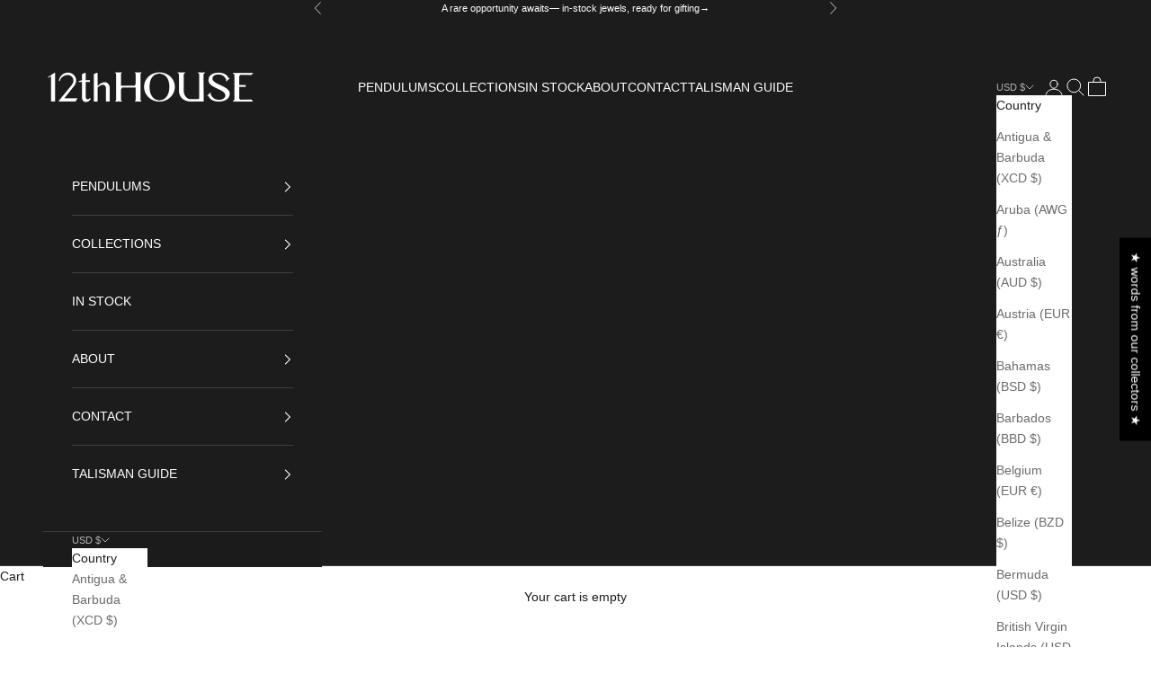

--- FILE ---
content_type: text/javascript; charset=utf-8
request_url: https://12thhousejewelry.com/products/shield-cut-midheaven-charm-custom-project.js
body_size: 870
content:
{"id":7792600088810,"title":"SHIELD CUT SIGNET PINKY RING | custom project","handle":"shield-cut-midheaven-charm-custom-project","description":"\u003ch6\u003e\u003cspan data-mce-fragment=\"1\"\u003eCUSTOM PINKY RING FOR JES\u003c\/span\u003e\u003c\/h6\u003e\n\u003cp\u003ePinky Signet Sapphire Ring || a sweet yet powerful pinky ring, with a one of a kind shield step cut sapphire set in the center of a custom wax carved signet ring.  Set East to West, the Sapphire sits flush and flat as the top of the signet, with a knife edge band.\u003c\/p\u003e","published_at":"2022-06-16T16:11:23-04:00","created_at":"2022-06-16T16:07:36-04:00","vendor":"custom project","type":"","tags":[],"price":34800,"price_min":34800,"price_max":40000,"available":false,"price_varies":true,"compare_at_price":null,"compare_at_price_min":0,"compare_at_price_max":0,"compare_at_price_varies":false,"variants":[{"id":43106107982058,"title":"payment #1 - deposit for sapphire 6\/9\/22","option1":"payment #1 - deposit for sapphire 6\/9\/22","option2":null,"option3":null,"sku":null,"requires_shipping":true,"taxable":true,"featured_image":null,"available":false,"name":"SHIELD CUT SIGNET PINKY RING | custom project - payment #1 - deposit for sapphire 6\/9\/22","public_title":"payment #1 - deposit for sapphire 6\/9\/22","options":["payment #1 - deposit for sapphire 6\/9\/22"],"price":40000,"weight":0,"compare_at_price":null,"inventory_management":"shopify","barcode":null,"requires_selling_plan":false,"selling_plan_allocations":[]},{"id":43106108014826,"title":"payment #2 - balance on sapphire 6\/17\/22","option1":"payment #2 - balance on sapphire 6\/17\/22","option2":null,"option3":null,"sku":null,"requires_shipping":true,"taxable":true,"featured_image":null,"available":false,"name":"SHIELD CUT SIGNET PINKY RING | custom project - payment #2 - balance on sapphire 6\/17\/22","public_title":"payment #2 - balance on sapphire 6\/17\/22","options":["payment #2 - balance on sapphire 6\/17\/22"],"price":34800,"weight":0,"compare_at_price":null,"inventory_management":"shopify","barcode":null,"requires_selling_plan":false,"selling_plan_allocations":[]}],"images":["\/\/cdn.shopify.com\/s\/files\/1\/0030\/6970\/6358\/files\/shield-cut-signet-pinky-ring-custom-project-308983.png?v=1726588397"],"featured_image":"\/\/cdn.shopify.com\/s\/files\/1\/0030\/6970\/6358\/files\/shield-cut-signet-pinky-ring-custom-project-308983.png?v=1726588397","options":[{"name":"payment plan [choose your payment]","position":1,"values":["payment #1 - deposit for sapphire 6\/9\/22","payment #2 - balance on sapphire 6\/17\/22"]}],"url":"\/products\/shield-cut-midheaven-charm-custom-project","media":[{"alt":"SHIELD CUT SIGNET PINKY RING | custom project - 12th HOUSE","id":39479085629746,"position":1,"preview_image":{"aspect_ratio":1.0,"height":710,"width":710,"src":"https:\/\/cdn.shopify.com\/s\/files\/1\/0030\/6970\/6358\/files\/shield-cut-signet-pinky-ring-custom-project-308983.png?v=1726588397"},"aspect_ratio":1.0,"height":710,"media_type":"image","src":"https:\/\/cdn.shopify.com\/s\/files\/1\/0030\/6970\/6358\/files\/shield-cut-signet-pinky-ring-custom-project-308983.png?v=1726588397","width":710}],"requires_selling_plan":false,"selling_plan_groups":[]}